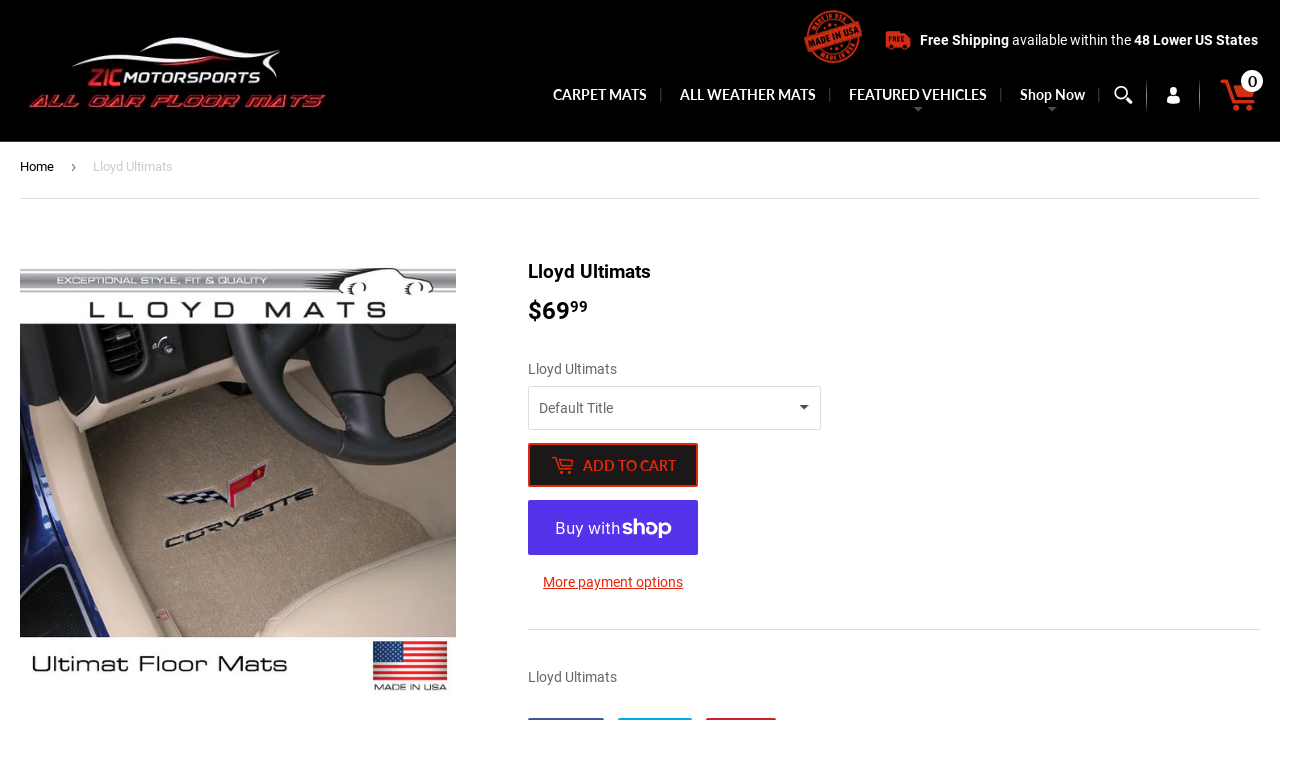

--- FILE ---
content_type: text/html; charset=utf-8
request_url: https://allcarfloormats.com/products/lloydmats-um001
body_size: 16239
content:
<!doctype html>
<html class="no-touch no-js">
<head>
  <script>(function(H){H.className=H.className.replace(/\bno-js\b/,'js')})(document.documentElement)</script>
  <!-- Basic page needs ================================================== -->
  <meta charset="utf-8">
  <meta http-equiv="X-UA-Compatible" content="IE=edge,chrome=1">

  
  <link rel="shortcut icon" href="//allcarfloormats.com/cdn/shop/files/favicon_32x32.png?v=1613693645" type="image/png" />
  

  <!-- Title and description ================================================== -->
  <title>
  Lloyd Ultimats &ndash; All Car Floor Mats
  </title>

  
    <meta name="description" content="Lloyd Ultimats">
  

  <!-- Product meta ================================================== -->
  <!-- /snippets/social-meta-tags.liquid -->




<meta property="og:site_name" content="All Car Floor Mats">
<meta property="og:url" content="https://allcarfloormats.com/products/lloydmats-um001">
<meta property="og:title" content="Lloyd Ultimats">
<meta property="og:type" content="product">
<meta property="og:description" content="Lloyd Ultimats">

  <meta property="og:price:amount" content="69.99">
  <meta property="og:price:currency" content="USD">

<meta property="og:image" content="http://allcarfloormats.com/cdn/shop/products/CLRBUM-1_1200x1200.jpg?v=1701882305">
<meta property="og:image:secure_url" content="https://allcarfloormats.com/cdn/shop/products/CLRBUM-1_1200x1200.jpg?v=1701882305">


<meta name="twitter:card" content="summary_large_image">
<meta name="twitter:title" content="Lloyd Ultimats">
<meta name="twitter:description" content="Lloyd Ultimats">


  <!-- Helpers ================================================== -->
  <link rel="canonical" href="https://allcarfloormats.com/products/lloydmats-um001">
  <meta name="viewport" content="width=device-width,initial-scale=1">

  <!-- CSS ================================================== -->
  <link href="//allcarfloormats.com/cdn/shop/t/4/assets/theme.scss.css?v=49511851417394988811571303446" rel="stylesheet" type="text/css" media="all" />
  <link href="//allcarfloormats.com/cdn/shop/t/4/assets/owl.carousel.css?v=116241387865426802011568204996" rel="stylesheet" type="text/css" media="all" />

  <!-- Header hook for plugins ================================================== -->
  <script>window.performance && window.performance.mark && window.performance.mark('shopify.content_for_header.start');</script><meta id="shopify-digital-wallet" name="shopify-digital-wallet" content="/18584993856/digital_wallets/dialog">
<meta name="shopify-checkout-api-token" content="86610af20080dd4cfe9d4c72c1323c02">
<meta id="in-context-paypal-metadata" data-shop-id="18584993856" data-venmo-supported="false" data-environment="production" data-locale="en_US" data-paypal-v4="true" data-currency="USD">
<link rel="alternate" type="application/json+oembed" href="https://allcarfloormats.com/products/lloydmats-um001.oembed">
<script async="async" src="/checkouts/internal/preloads.js?locale=en-US"></script>
<link rel="preconnect" href="https://shop.app" crossorigin="anonymous">
<script async="async" src="https://shop.app/checkouts/internal/preloads.js?locale=en-US&shop_id=18584993856" crossorigin="anonymous"></script>
<script id="apple-pay-shop-capabilities" type="application/json">{"shopId":18584993856,"countryCode":"US","currencyCode":"USD","merchantCapabilities":["supports3DS"],"merchantId":"gid:\/\/shopify\/Shop\/18584993856","merchantName":"All Car Floor Mats","requiredBillingContactFields":["postalAddress","email"],"requiredShippingContactFields":["postalAddress","email"],"shippingType":"shipping","supportedNetworks":["visa","masterCard","amex","discover","elo","jcb"],"total":{"type":"pending","label":"All Car Floor Mats","amount":"1.00"},"shopifyPaymentsEnabled":true,"supportsSubscriptions":true}</script>
<script id="shopify-features" type="application/json">{"accessToken":"86610af20080dd4cfe9d4c72c1323c02","betas":["rich-media-storefront-analytics"],"domain":"allcarfloormats.com","predictiveSearch":true,"shopId":18584993856,"locale":"en"}</script>
<script>var Shopify = Shopify || {};
Shopify.shop = "all-car-floor-mats.myshopify.com";
Shopify.locale = "en";
Shopify.currency = {"active":"USD","rate":"1.0"};
Shopify.country = "US";
Shopify.theme = {"name":"Qeretail","id":73684451392,"schema_name":"Supply","schema_version":"8.0.2","theme_store_id":null,"role":"main"};
Shopify.theme.handle = "null";
Shopify.theme.style = {"id":null,"handle":null};
Shopify.cdnHost = "allcarfloormats.com/cdn";
Shopify.routes = Shopify.routes || {};
Shopify.routes.root = "/";</script>
<script type="module">!function(o){(o.Shopify=o.Shopify||{}).modules=!0}(window);</script>
<script>!function(o){function n(){var o=[];function n(){o.push(Array.prototype.slice.apply(arguments))}return n.q=o,n}var t=o.Shopify=o.Shopify||{};t.loadFeatures=n(),t.autoloadFeatures=n()}(window);</script>
<script>
  window.ShopifyPay = window.ShopifyPay || {};
  window.ShopifyPay.apiHost = "shop.app\/pay";
  window.ShopifyPay.redirectState = null;
</script>
<script id="shop-js-analytics" type="application/json">{"pageType":"product"}</script>
<script defer="defer" async type="module" src="//allcarfloormats.com/cdn/shopifycloud/shop-js/modules/v2/client.init-shop-cart-sync_BT-GjEfc.en.esm.js"></script>
<script defer="defer" async type="module" src="//allcarfloormats.com/cdn/shopifycloud/shop-js/modules/v2/chunk.common_D58fp_Oc.esm.js"></script>
<script defer="defer" async type="module" src="//allcarfloormats.com/cdn/shopifycloud/shop-js/modules/v2/chunk.modal_xMitdFEc.esm.js"></script>
<script type="module">
  await import("//allcarfloormats.com/cdn/shopifycloud/shop-js/modules/v2/client.init-shop-cart-sync_BT-GjEfc.en.esm.js");
await import("//allcarfloormats.com/cdn/shopifycloud/shop-js/modules/v2/chunk.common_D58fp_Oc.esm.js");
await import("//allcarfloormats.com/cdn/shopifycloud/shop-js/modules/v2/chunk.modal_xMitdFEc.esm.js");

  window.Shopify.SignInWithShop?.initShopCartSync?.({"fedCMEnabled":true,"windoidEnabled":true});

</script>
<script>
  window.Shopify = window.Shopify || {};
  if (!window.Shopify.featureAssets) window.Shopify.featureAssets = {};
  window.Shopify.featureAssets['shop-js'] = {"shop-cart-sync":["modules/v2/client.shop-cart-sync_DZOKe7Ll.en.esm.js","modules/v2/chunk.common_D58fp_Oc.esm.js","modules/v2/chunk.modal_xMitdFEc.esm.js"],"init-fed-cm":["modules/v2/client.init-fed-cm_B6oLuCjv.en.esm.js","modules/v2/chunk.common_D58fp_Oc.esm.js","modules/v2/chunk.modal_xMitdFEc.esm.js"],"shop-cash-offers":["modules/v2/client.shop-cash-offers_D2sdYoxE.en.esm.js","modules/v2/chunk.common_D58fp_Oc.esm.js","modules/v2/chunk.modal_xMitdFEc.esm.js"],"shop-login-button":["modules/v2/client.shop-login-button_QeVjl5Y3.en.esm.js","modules/v2/chunk.common_D58fp_Oc.esm.js","modules/v2/chunk.modal_xMitdFEc.esm.js"],"pay-button":["modules/v2/client.pay-button_DXTOsIq6.en.esm.js","modules/v2/chunk.common_D58fp_Oc.esm.js","modules/v2/chunk.modal_xMitdFEc.esm.js"],"shop-button":["modules/v2/client.shop-button_DQZHx9pm.en.esm.js","modules/v2/chunk.common_D58fp_Oc.esm.js","modules/v2/chunk.modal_xMitdFEc.esm.js"],"avatar":["modules/v2/client.avatar_BTnouDA3.en.esm.js"],"init-windoid":["modules/v2/client.init-windoid_CR1B-cfM.en.esm.js","modules/v2/chunk.common_D58fp_Oc.esm.js","modules/v2/chunk.modal_xMitdFEc.esm.js"],"init-shop-for-new-customer-accounts":["modules/v2/client.init-shop-for-new-customer-accounts_C_vY_xzh.en.esm.js","modules/v2/client.shop-login-button_QeVjl5Y3.en.esm.js","modules/v2/chunk.common_D58fp_Oc.esm.js","modules/v2/chunk.modal_xMitdFEc.esm.js"],"init-shop-email-lookup-coordinator":["modules/v2/client.init-shop-email-lookup-coordinator_BI7n9ZSv.en.esm.js","modules/v2/chunk.common_D58fp_Oc.esm.js","modules/v2/chunk.modal_xMitdFEc.esm.js"],"init-shop-cart-sync":["modules/v2/client.init-shop-cart-sync_BT-GjEfc.en.esm.js","modules/v2/chunk.common_D58fp_Oc.esm.js","modules/v2/chunk.modal_xMitdFEc.esm.js"],"shop-toast-manager":["modules/v2/client.shop-toast-manager_DiYdP3xc.en.esm.js","modules/v2/chunk.common_D58fp_Oc.esm.js","modules/v2/chunk.modal_xMitdFEc.esm.js"],"init-customer-accounts":["modules/v2/client.init-customer-accounts_D9ZNqS-Q.en.esm.js","modules/v2/client.shop-login-button_QeVjl5Y3.en.esm.js","modules/v2/chunk.common_D58fp_Oc.esm.js","modules/v2/chunk.modal_xMitdFEc.esm.js"],"init-customer-accounts-sign-up":["modules/v2/client.init-customer-accounts-sign-up_iGw4briv.en.esm.js","modules/v2/client.shop-login-button_QeVjl5Y3.en.esm.js","modules/v2/chunk.common_D58fp_Oc.esm.js","modules/v2/chunk.modal_xMitdFEc.esm.js"],"shop-follow-button":["modules/v2/client.shop-follow-button_CqMgW2wH.en.esm.js","modules/v2/chunk.common_D58fp_Oc.esm.js","modules/v2/chunk.modal_xMitdFEc.esm.js"],"checkout-modal":["modules/v2/client.checkout-modal_xHeaAweL.en.esm.js","modules/v2/chunk.common_D58fp_Oc.esm.js","modules/v2/chunk.modal_xMitdFEc.esm.js"],"shop-login":["modules/v2/client.shop-login_D91U-Q7h.en.esm.js","modules/v2/chunk.common_D58fp_Oc.esm.js","modules/v2/chunk.modal_xMitdFEc.esm.js"],"lead-capture":["modules/v2/client.lead-capture_BJmE1dJe.en.esm.js","modules/v2/chunk.common_D58fp_Oc.esm.js","modules/v2/chunk.modal_xMitdFEc.esm.js"],"payment-terms":["modules/v2/client.payment-terms_Ci9AEqFq.en.esm.js","modules/v2/chunk.common_D58fp_Oc.esm.js","modules/v2/chunk.modal_xMitdFEc.esm.js"]};
</script>
<script id="__st">var __st={"a":18584993856,"offset":-21600,"reqid":"08be1e4a-c92f-40c7-9072-02bb284785d3-1769056110","pageurl":"allcarfloormats.com\/products\/lloydmats-um001","u":"8bd44af25e34","p":"product","rtyp":"product","rid":7341527695460};</script>
<script>window.ShopifyPaypalV4VisibilityTracking = true;</script>
<script id="captcha-bootstrap">!function(){'use strict';const t='contact',e='account',n='new_comment',o=[[t,t],['blogs',n],['comments',n],[t,'customer']],c=[[e,'customer_login'],[e,'guest_login'],[e,'recover_customer_password'],[e,'create_customer']],r=t=>t.map((([t,e])=>`form[action*='/${t}']:not([data-nocaptcha='true']) input[name='form_type'][value='${e}']`)).join(','),a=t=>()=>t?[...document.querySelectorAll(t)].map((t=>t.form)):[];function s(){const t=[...o],e=r(t);return a(e)}const i='password',u='form_key',d=['recaptcha-v3-token','g-recaptcha-response','h-captcha-response',i],f=()=>{try{return window.sessionStorage}catch{return}},m='__shopify_v',_=t=>t.elements[u];function p(t,e,n=!1){try{const o=window.sessionStorage,c=JSON.parse(o.getItem(e)),{data:r}=function(t){const{data:e,action:n}=t;return t[m]||n?{data:e,action:n}:{data:t,action:n}}(c);for(const[e,n]of Object.entries(r))t.elements[e]&&(t.elements[e].value=n);n&&o.removeItem(e)}catch(o){console.error('form repopulation failed',{error:o})}}const l='form_type',E='cptcha';function T(t){t.dataset[E]=!0}const w=window,h=w.document,L='Shopify',v='ce_forms',y='captcha';let A=!1;((t,e)=>{const n=(g='f06e6c50-85a8-45c8-87d0-21a2b65856fe',I='https://cdn.shopify.com/shopifycloud/storefront-forms-hcaptcha/ce_storefront_forms_captcha_hcaptcha.v1.5.2.iife.js',D={infoText:'Protected by hCaptcha',privacyText:'Privacy',termsText:'Terms'},(t,e,n)=>{const o=w[L][v],c=o.bindForm;if(c)return c(t,g,e,D).then(n);var r;o.q.push([[t,g,e,D],n]),r=I,A||(h.body.append(Object.assign(h.createElement('script'),{id:'captcha-provider',async:!0,src:r})),A=!0)});var g,I,D;w[L]=w[L]||{},w[L][v]=w[L][v]||{},w[L][v].q=[],w[L][y]=w[L][y]||{},w[L][y].protect=function(t,e){n(t,void 0,e),T(t)},Object.freeze(w[L][y]),function(t,e,n,w,h,L){const[v,y,A,g]=function(t,e,n){const i=e?o:[],u=t?c:[],d=[...i,...u],f=r(d),m=r(i),_=r(d.filter((([t,e])=>n.includes(e))));return[a(f),a(m),a(_),s()]}(w,h,L),I=t=>{const e=t.target;return e instanceof HTMLFormElement?e:e&&e.form},D=t=>v().includes(t);t.addEventListener('submit',(t=>{const e=I(t);if(!e)return;const n=D(e)&&!e.dataset.hcaptchaBound&&!e.dataset.recaptchaBound,o=_(e),c=g().includes(e)&&(!o||!o.value);(n||c)&&t.preventDefault(),c&&!n&&(function(t){try{if(!f())return;!function(t){const e=f();if(!e)return;const n=_(t);if(!n)return;const o=n.value;o&&e.removeItem(o)}(t);const e=Array.from(Array(32),(()=>Math.random().toString(36)[2])).join('');!function(t,e){_(t)||t.append(Object.assign(document.createElement('input'),{type:'hidden',name:u})),t.elements[u].value=e}(t,e),function(t,e){const n=f();if(!n)return;const o=[...t.querySelectorAll(`input[type='${i}']`)].map((({name:t})=>t)),c=[...d,...o],r={};for(const[a,s]of new FormData(t).entries())c.includes(a)||(r[a]=s);n.setItem(e,JSON.stringify({[m]:1,action:t.action,data:r}))}(t,e)}catch(e){console.error('failed to persist form',e)}}(e),e.submit())}));const S=(t,e)=>{t&&!t.dataset[E]&&(n(t,e.some((e=>e===t))),T(t))};for(const o of['focusin','change'])t.addEventListener(o,(t=>{const e=I(t);D(e)&&S(e,y())}));const B=e.get('form_key'),M=e.get(l),P=B&&M;t.addEventListener('DOMContentLoaded',(()=>{const t=y();if(P)for(const e of t)e.elements[l].value===M&&p(e,B);[...new Set([...A(),...v().filter((t=>'true'===t.dataset.shopifyCaptcha))])].forEach((e=>S(e,t)))}))}(h,new URLSearchParams(w.location.search),n,t,e,['guest_login'])})(!0,!0)}();</script>
<script integrity="sha256-4kQ18oKyAcykRKYeNunJcIwy7WH5gtpwJnB7kiuLZ1E=" data-source-attribution="shopify.loadfeatures" defer="defer" src="//allcarfloormats.com/cdn/shopifycloud/storefront/assets/storefront/load_feature-a0a9edcb.js" crossorigin="anonymous"></script>
<script crossorigin="anonymous" defer="defer" src="//allcarfloormats.com/cdn/shopifycloud/storefront/assets/shopify_pay/storefront-65b4c6d7.js?v=20250812"></script>
<script data-source-attribution="shopify.dynamic_checkout.dynamic.init">var Shopify=Shopify||{};Shopify.PaymentButton=Shopify.PaymentButton||{isStorefrontPortableWallets:!0,init:function(){window.Shopify.PaymentButton.init=function(){};var t=document.createElement("script");t.src="https://allcarfloormats.com/cdn/shopifycloud/portable-wallets/latest/portable-wallets.en.js",t.type="module",document.head.appendChild(t)}};
</script>
<script data-source-attribution="shopify.dynamic_checkout.buyer_consent">
  function portableWalletsHideBuyerConsent(e){var t=document.getElementById("shopify-buyer-consent"),n=document.getElementById("shopify-subscription-policy-button");t&&n&&(t.classList.add("hidden"),t.setAttribute("aria-hidden","true"),n.removeEventListener("click",e))}function portableWalletsShowBuyerConsent(e){var t=document.getElementById("shopify-buyer-consent"),n=document.getElementById("shopify-subscription-policy-button");t&&n&&(t.classList.remove("hidden"),t.removeAttribute("aria-hidden"),n.addEventListener("click",e))}window.Shopify?.PaymentButton&&(window.Shopify.PaymentButton.hideBuyerConsent=portableWalletsHideBuyerConsent,window.Shopify.PaymentButton.showBuyerConsent=portableWalletsShowBuyerConsent);
</script>
<script>
  function portableWalletsCleanup(e){e&&e.src&&console.error("Failed to load portable wallets script "+e.src);var t=document.querySelectorAll("shopify-accelerated-checkout .shopify-payment-button__skeleton, shopify-accelerated-checkout-cart .wallet-cart-button__skeleton"),e=document.getElementById("shopify-buyer-consent");for(let e=0;e<t.length;e++)t[e].remove();e&&e.remove()}function portableWalletsNotLoadedAsModule(e){e instanceof ErrorEvent&&"string"==typeof e.message&&e.message.includes("import.meta")&&"string"==typeof e.filename&&e.filename.includes("portable-wallets")&&(window.removeEventListener("error",portableWalletsNotLoadedAsModule),window.Shopify.PaymentButton.failedToLoad=e,"loading"===document.readyState?document.addEventListener("DOMContentLoaded",window.Shopify.PaymentButton.init):window.Shopify.PaymentButton.init())}window.addEventListener("error",portableWalletsNotLoadedAsModule);
</script>

<script type="module" src="https://allcarfloormats.com/cdn/shopifycloud/portable-wallets/latest/portable-wallets.en.js" onError="portableWalletsCleanup(this)" crossorigin="anonymous"></script>
<script nomodule>
  document.addEventListener("DOMContentLoaded", portableWalletsCleanup);
</script>

<link id="shopify-accelerated-checkout-styles" rel="stylesheet" media="screen" href="https://allcarfloormats.com/cdn/shopifycloud/portable-wallets/latest/accelerated-checkout-backwards-compat.css" crossorigin="anonymous">
<style id="shopify-accelerated-checkout-cart">
        #shopify-buyer-consent {
  margin-top: 1em;
  display: inline-block;
  width: 100%;
}

#shopify-buyer-consent.hidden {
  display: none;
}

#shopify-subscription-policy-button {
  background: none;
  border: none;
  padding: 0;
  text-decoration: underline;
  font-size: inherit;
  cursor: pointer;
}

#shopify-subscription-policy-button::before {
  box-shadow: none;
}

      </style>

<script>window.performance && window.performance.mark && window.performance.mark('shopify.content_for_header.end');</script>

  
  

  <script src="//allcarfloormats.com/cdn/shop/t/4/assets/jquery-2.2.3.min.js?v=58211863146907186831568204993" type="text/javascript"></script>

  <script src="//allcarfloormats.com/cdn/shop/t/4/assets/lazysizes.min.js?v=8147953233334221341568204994" async="async"></script>
  <script src="//allcarfloormats.com/cdn/shop/t/4/assets/vendor.js?v=177308994109470316241568204998" defer="defer"></script>
  <script src="//allcarfloormats.com/cdn/shop/t/4/assets/theme.js?v=108775954361266077741571296419" defer="defer"></script>


<link href="https://monorail-edge.shopifysvc.com" rel="dns-prefetch">
<script>(function(){if ("sendBeacon" in navigator && "performance" in window) {try {var session_token_from_headers = performance.getEntriesByType('navigation')[0].serverTiming.find(x => x.name == '_s').description;} catch {var session_token_from_headers = undefined;}var session_cookie_matches = document.cookie.match(/_shopify_s=([^;]*)/);var session_token_from_cookie = session_cookie_matches && session_cookie_matches.length === 2 ? session_cookie_matches[1] : "";var session_token = session_token_from_headers || session_token_from_cookie || "";function handle_abandonment_event(e) {var entries = performance.getEntries().filter(function(entry) {return /monorail-edge.shopifysvc.com/.test(entry.name);});if (!window.abandonment_tracked && entries.length === 0) {window.abandonment_tracked = true;var currentMs = Date.now();var navigation_start = performance.timing.navigationStart;var payload = {shop_id: 18584993856,url: window.location.href,navigation_start,duration: currentMs - navigation_start,session_token,page_type: "product"};window.navigator.sendBeacon("https://monorail-edge.shopifysvc.com/v1/produce", JSON.stringify({schema_id: "online_store_buyer_site_abandonment/1.1",payload: payload,metadata: {event_created_at_ms: currentMs,event_sent_at_ms: currentMs}}));}}window.addEventListener('pagehide', handle_abandonment_event);}}());</script>
<script id="web-pixels-manager-setup">(function e(e,d,r,n,o){if(void 0===o&&(o={}),!Boolean(null===(a=null===(i=window.Shopify)||void 0===i?void 0:i.analytics)||void 0===a?void 0:a.replayQueue)){var i,a;window.Shopify=window.Shopify||{};var t=window.Shopify;t.analytics=t.analytics||{};var s=t.analytics;s.replayQueue=[],s.publish=function(e,d,r){return s.replayQueue.push([e,d,r]),!0};try{self.performance.mark("wpm:start")}catch(e){}var l=function(){var e={modern:/Edge?\/(1{2}[4-9]|1[2-9]\d|[2-9]\d{2}|\d{4,})\.\d+(\.\d+|)|Firefox\/(1{2}[4-9]|1[2-9]\d|[2-9]\d{2}|\d{4,})\.\d+(\.\d+|)|Chrom(ium|e)\/(9{2}|\d{3,})\.\d+(\.\d+|)|(Maci|X1{2}).+ Version\/(15\.\d+|(1[6-9]|[2-9]\d|\d{3,})\.\d+)([,.]\d+|)( \(\w+\)|)( Mobile\/\w+|) Safari\/|Chrome.+OPR\/(9{2}|\d{3,})\.\d+\.\d+|(CPU[ +]OS|iPhone[ +]OS|CPU[ +]iPhone|CPU IPhone OS|CPU iPad OS)[ +]+(15[._]\d+|(1[6-9]|[2-9]\d|\d{3,})[._]\d+)([._]\d+|)|Android:?[ /-](13[3-9]|1[4-9]\d|[2-9]\d{2}|\d{4,})(\.\d+|)(\.\d+|)|Android.+Firefox\/(13[5-9]|1[4-9]\d|[2-9]\d{2}|\d{4,})\.\d+(\.\d+|)|Android.+Chrom(ium|e)\/(13[3-9]|1[4-9]\d|[2-9]\d{2}|\d{4,})\.\d+(\.\d+|)|SamsungBrowser\/([2-9]\d|\d{3,})\.\d+/,legacy:/Edge?\/(1[6-9]|[2-9]\d|\d{3,})\.\d+(\.\d+|)|Firefox\/(5[4-9]|[6-9]\d|\d{3,})\.\d+(\.\d+|)|Chrom(ium|e)\/(5[1-9]|[6-9]\d|\d{3,})\.\d+(\.\d+|)([\d.]+$|.*Safari\/(?![\d.]+ Edge\/[\d.]+$))|(Maci|X1{2}).+ Version\/(10\.\d+|(1[1-9]|[2-9]\d|\d{3,})\.\d+)([,.]\d+|)( \(\w+\)|)( Mobile\/\w+|) Safari\/|Chrome.+OPR\/(3[89]|[4-9]\d|\d{3,})\.\d+\.\d+|(CPU[ +]OS|iPhone[ +]OS|CPU[ +]iPhone|CPU IPhone OS|CPU iPad OS)[ +]+(10[._]\d+|(1[1-9]|[2-9]\d|\d{3,})[._]\d+)([._]\d+|)|Android:?[ /-](13[3-9]|1[4-9]\d|[2-9]\d{2}|\d{4,})(\.\d+|)(\.\d+|)|Mobile Safari.+OPR\/([89]\d|\d{3,})\.\d+\.\d+|Android.+Firefox\/(13[5-9]|1[4-9]\d|[2-9]\d{2}|\d{4,})\.\d+(\.\d+|)|Android.+Chrom(ium|e)\/(13[3-9]|1[4-9]\d|[2-9]\d{2}|\d{4,})\.\d+(\.\d+|)|Android.+(UC? ?Browser|UCWEB|U3)[ /]?(15\.([5-9]|\d{2,})|(1[6-9]|[2-9]\d|\d{3,})\.\d+)\.\d+|SamsungBrowser\/(5\.\d+|([6-9]|\d{2,})\.\d+)|Android.+MQ{2}Browser\/(14(\.(9|\d{2,})|)|(1[5-9]|[2-9]\d|\d{3,})(\.\d+|))(\.\d+|)|K[Aa][Ii]OS\/(3\.\d+|([4-9]|\d{2,})\.\d+)(\.\d+|)/},d=e.modern,r=e.legacy,n=navigator.userAgent;return n.match(d)?"modern":n.match(r)?"legacy":"unknown"}(),u="modern"===l?"modern":"legacy",c=(null!=n?n:{modern:"",legacy:""})[u],f=function(e){return[e.baseUrl,"/wpm","/b",e.hashVersion,"modern"===e.buildTarget?"m":"l",".js"].join("")}({baseUrl:d,hashVersion:r,buildTarget:u}),m=function(e){var d=e.version,r=e.bundleTarget,n=e.surface,o=e.pageUrl,i=e.monorailEndpoint;return{emit:function(e){var a=e.status,t=e.errorMsg,s=(new Date).getTime(),l=JSON.stringify({metadata:{event_sent_at_ms:s},events:[{schema_id:"web_pixels_manager_load/3.1",payload:{version:d,bundle_target:r,page_url:o,status:a,surface:n,error_msg:t},metadata:{event_created_at_ms:s}}]});if(!i)return console&&console.warn&&console.warn("[Web Pixels Manager] No Monorail endpoint provided, skipping logging."),!1;try{return self.navigator.sendBeacon.bind(self.navigator)(i,l)}catch(e){}var u=new XMLHttpRequest;try{return u.open("POST",i,!0),u.setRequestHeader("Content-Type","text/plain"),u.send(l),!0}catch(e){return console&&console.warn&&console.warn("[Web Pixels Manager] Got an unhandled error while logging to Monorail."),!1}}}}({version:r,bundleTarget:l,surface:e.surface,pageUrl:self.location.href,monorailEndpoint:e.monorailEndpoint});try{o.browserTarget=l,function(e){var d=e.src,r=e.async,n=void 0===r||r,o=e.onload,i=e.onerror,a=e.sri,t=e.scriptDataAttributes,s=void 0===t?{}:t,l=document.createElement("script"),u=document.querySelector("head"),c=document.querySelector("body");if(l.async=n,l.src=d,a&&(l.integrity=a,l.crossOrigin="anonymous"),s)for(var f in s)if(Object.prototype.hasOwnProperty.call(s,f))try{l.dataset[f]=s[f]}catch(e){}if(o&&l.addEventListener("load",o),i&&l.addEventListener("error",i),u)u.appendChild(l);else{if(!c)throw new Error("Did not find a head or body element to append the script");c.appendChild(l)}}({src:f,async:!0,onload:function(){if(!function(){var e,d;return Boolean(null===(d=null===(e=window.Shopify)||void 0===e?void 0:e.analytics)||void 0===d?void 0:d.initialized)}()){var d=window.webPixelsManager.init(e)||void 0;if(d){var r=window.Shopify.analytics;r.replayQueue.forEach((function(e){var r=e[0],n=e[1],o=e[2];d.publishCustomEvent(r,n,o)})),r.replayQueue=[],r.publish=d.publishCustomEvent,r.visitor=d.visitor,r.initialized=!0}}},onerror:function(){return m.emit({status:"failed",errorMsg:"".concat(f," has failed to load")})},sri:function(e){var d=/^sha384-[A-Za-z0-9+/=]+$/;return"string"==typeof e&&d.test(e)}(c)?c:"",scriptDataAttributes:o}),m.emit({status:"loading"})}catch(e){m.emit({status:"failed",errorMsg:(null==e?void 0:e.message)||"Unknown error"})}}})({shopId: 18584993856,storefrontBaseUrl: "https://allcarfloormats.com",extensionsBaseUrl: "https://extensions.shopifycdn.com/cdn/shopifycloud/web-pixels-manager",monorailEndpoint: "https://monorail-edge.shopifysvc.com/unstable/produce_batch",surface: "storefront-renderer",enabledBetaFlags: ["2dca8a86"],webPixelsConfigList: [{"id":"70156388","eventPayloadVersion":"v1","runtimeContext":"LAX","scriptVersion":"1","type":"CUSTOM","privacyPurposes":["ANALYTICS"],"name":"Google Analytics tag (migrated)"},{"id":"shopify-app-pixel","configuration":"{}","eventPayloadVersion":"v1","runtimeContext":"STRICT","scriptVersion":"0450","apiClientId":"shopify-pixel","type":"APP","privacyPurposes":["ANALYTICS","MARKETING"]},{"id":"shopify-custom-pixel","eventPayloadVersion":"v1","runtimeContext":"LAX","scriptVersion":"0450","apiClientId":"shopify-pixel","type":"CUSTOM","privacyPurposes":["ANALYTICS","MARKETING"]}],isMerchantRequest: false,initData: {"shop":{"name":"All Car Floor Mats","paymentSettings":{"currencyCode":"USD"},"myshopifyDomain":"all-car-floor-mats.myshopify.com","countryCode":"US","storefrontUrl":"https:\/\/allcarfloormats.com"},"customer":null,"cart":null,"checkout":null,"productVariants":[{"price":{"amount":69.99,"currencyCode":"USD"},"product":{"title":"Lloyd Ultimats","vendor":"all-car-floor-mats","id":"7341527695460","untranslatedTitle":"Lloyd Ultimats","url":"\/products\/lloydmats-um001","type":"Floor Mats And Liners"},"id":"42539094048868","image":{"src":"\/\/allcarfloormats.com\/cdn\/shop\/products\/CLRBUM-1.jpg?v=1701882305"},"sku":"UM001","title":"Default Title","untranslatedTitle":"Default Title"}],"purchasingCompany":null},},"https://allcarfloormats.com/cdn","fcfee988w5aeb613cpc8e4bc33m6693e112",{"modern":"","legacy":""},{"shopId":"18584993856","storefrontBaseUrl":"https:\/\/allcarfloormats.com","extensionBaseUrl":"https:\/\/extensions.shopifycdn.com\/cdn\/shopifycloud\/web-pixels-manager","surface":"storefront-renderer","enabledBetaFlags":"[\"2dca8a86\"]","isMerchantRequest":"false","hashVersion":"fcfee988w5aeb613cpc8e4bc33m6693e112","publish":"custom","events":"[[\"page_viewed\",{}],[\"product_viewed\",{\"productVariant\":{\"price\":{\"amount\":69.99,\"currencyCode\":\"USD\"},\"product\":{\"title\":\"Lloyd Ultimats\",\"vendor\":\"all-car-floor-mats\",\"id\":\"7341527695460\",\"untranslatedTitle\":\"Lloyd Ultimats\",\"url\":\"\/products\/lloydmats-um001\",\"type\":\"Floor Mats And Liners\"},\"id\":\"42539094048868\",\"image\":{\"src\":\"\/\/allcarfloormats.com\/cdn\/shop\/products\/CLRBUM-1.jpg?v=1701882305\"},\"sku\":\"UM001\",\"title\":\"Default Title\",\"untranslatedTitle\":\"Default Title\"}}]]"});</script><script>
  window.ShopifyAnalytics = window.ShopifyAnalytics || {};
  window.ShopifyAnalytics.meta = window.ShopifyAnalytics.meta || {};
  window.ShopifyAnalytics.meta.currency = 'USD';
  var meta = {"product":{"id":7341527695460,"gid":"gid:\/\/shopify\/Product\/7341527695460","vendor":"all-car-floor-mats","type":"Floor Mats And Liners","handle":"lloydmats-um001","variants":[{"id":42539094048868,"price":6999,"name":"Lloyd Ultimats","public_title":null,"sku":"UM001"}],"remote":false},"page":{"pageType":"product","resourceType":"product","resourceId":7341527695460,"requestId":"08be1e4a-c92f-40c7-9072-02bb284785d3-1769056110"}};
  for (var attr in meta) {
    window.ShopifyAnalytics.meta[attr] = meta[attr];
  }
</script>
<script class="analytics">
  (function () {
    var customDocumentWrite = function(content) {
      var jquery = null;

      if (window.jQuery) {
        jquery = window.jQuery;
      } else if (window.Checkout && window.Checkout.$) {
        jquery = window.Checkout.$;
      }

      if (jquery) {
        jquery('body').append(content);
      }
    };

    var hasLoggedConversion = function(token) {
      if (token) {
        return document.cookie.indexOf('loggedConversion=' + token) !== -1;
      }
      return false;
    }

    var setCookieIfConversion = function(token) {
      if (token) {
        var twoMonthsFromNow = new Date(Date.now());
        twoMonthsFromNow.setMonth(twoMonthsFromNow.getMonth() + 2);

        document.cookie = 'loggedConversion=' + token + '; expires=' + twoMonthsFromNow;
      }
    }

    var trekkie = window.ShopifyAnalytics.lib = window.trekkie = window.trekkie || [];
    if (trekkie.integrations) {
      return;
    }
    trekkie.methods = [
      'identify',
      'page',
      'ready',
      'track',
      'trackForm',
      'trackLink'
    ];
    trekkie.factory = function(method) {
      return function() {
        var args = Array.prototype.slice.call(arguments);
        args.unshift(method);
        trekkie.push(args);
        return trekkie;
      };
    };
    for (var i = 0; i < trekkie.methods.length; i++) {
      var key = trekkie.methods[i];
      trekkie[key] = trekkie.factory(key);
    }
    trekkie.load = function(config) {
      trekkie.config = config || {};
      trekkie.config.initialDocumentCookie = document.cookie;
      var first = document.getElementsByTagName('script')[0];
      var script = document.createElement('script');
      script.type = 'text/javascript';
      script.onerror = function(e) {
        var scriptFallback = document.createElement('script');
        scriptFallback.type = 'text/javascript';
        scriptFallback.onerror = function(error) {
                var Monorail = {
      produce: function produce(monorailDomain, schemaId, payload) {
        var currentMs = new Date().getTime();
        var event = {
          schema_id: schemaId,
          payload: payload,
          metadata: {
            event_created_at_ms: currentMs,
            event_sent_at_ms: currentMs
          }
        };
        return Monorail.sendRequest("https://" + monorailDomain + "/v1/produce", JSON.stringify(event));
      },
      sendRequest: function sendRequest(endpointUrl, payload) {
        // Try the sendBeacon API
        if (window && window.navigator && typeof window.navigator.sendBeacon === 'function' && typeof window.Blob === 'function' && !Monorail.isIos12()) {
          var blobData = new window.Blob([payload], {
            type: 'text/plain'
          });

          if (window.navigator.sendBeacon(endpointUrl, blobData)) {
            return true;
          } // sendBeacon was not successful

        } // XHR beacon

        var xhr = new XMLHttpRequest();

        try {
          xhr.open('POST', endpointUrl);
          xhr.setRequestHeader('Content-Type', 'text/plain');
          xhr.send(payload);
        } catch (e) {
          console.log(e);
        }

        return false;
      },
      isIos12: function isIos12() {
        return window.navigator.userAgent.lastIndexOf('iPhone; CPU iPhone OS 12_') !== -1 || window.navigator.userAgent.lastIndexOf('iPad; CPU OS 12_') !== -1;
      }
    };
    Monorail.produce('monorail-edge.shopifysvc.com',
      'trekkie_storefront_load_errors/1.1',
      {shop_id: 18584993856,
      theme_id: 73684451392,
      app_name: "storefront",
      context_url: window.location.href,
      source_url: "//allcarfloormats.com/cdn/s/trekkie.storefront.1bbfab421998800ff09850b62e84b8915387986d.min.js"});

        };
        scriptFallback.async = true;
        scriptFallback.src = '//allcarfloormats.com/cdn/s/trekkie.storefront.1bbfab421998800ff09850b62e84b8915387986d.min.js';
        first.parentNode.insertBefore(scriptFallback, first);
      };
      script.async = true;
      script.src = '//allcarfloormats.com/cdn/s/trekkie.storefront.1bbfab421998800ff09850b62e84b8915387986d.min.js';
      first.parentNode.insertBefore(script, first);
    };
    trekkie.load(
      {"Trekkie":{"appName":"storefront","development":false,"defaultAttributes":{"shopId":18584993856,"isMerchantRequest":null,"themeId":73684451392,"themeCityHash":"14201918830101350870","contentLanguage":"en","currency":"USD","eventMetadataId":"d8ed2a35-121c-4ccd-b34f-2ce0d87c7bca"},"isServerSideCookieWritingEnabled":true,"monorailRegion":"shop_domain","enabledBetaFlags":["65f19447"]},"Session Attribution":{},"S2S":{"facebookCapiEnabled":false,"source":"trekkie-storefront-renderer","apiClientId":580111}}
    );

    var loaded = false;
    trekkie.ready(function() {
      if (loaded) return;
      loaded = true;

      window.ShopifyAnalytics.lib = window.trekkie;

      var originalDocumentWrite = document.write;
      document.write = customDocumentWrite;
      try { window.ShopifyAnalytics.merchantGoogleAnalytics.call(this); } catch(error) {};
      document.write = originalDocumentWrite;

      window.ShopifyAnalytics.lib.page(null,{"pageType":"product","resourceType":"product","resourceId":7341527695460,"requestId":"08be1e4a-c92f-40c7-9072-02bb284785d3-1769056110","shopifyEmitted":true});

      var match = window.location.pathname.match(/checkouts\/(.+)\/(thank_you|post_purchase)/)
      var token = match? match[1]: undefined;
      if (!hasLoggedConversion(token)) {
        setCookieIfConversion(token);
        window.ShopifyAnalytics.lib.track("Viewed Product",{"currency":"USD","variantId":42539094048868,"productId":7341527695460,"productGid":"gid:\/\/shopify\/Product\/7341527695460","name":"Lloyd Ultimats","price":"69.99","sku":"UM001","brand":"all-car-floor-mats","variant":null,"category":"Floor Mats And Liners","nonInteraction":true,"remote":false},undefined,undefined,{"shopifyEmitted":true});
      window.ShopifyAnalytics.lib.track("monorail:\/\/trekkie_storefront_viewed_product\/1.1",{"currency":"USD","variantId":42539094048868,"productId":7341527695460,"productGid":"gid:\/\/shopify\/Product\/7341527695460","name":"Lloyd Ultimats","price":"69.99","sku":"UM001","brand":"all-car-floor-mats","variant":null,"category":"Floor Mats And Liners","nonInteraction":true,"remote":false,"referer":"https:\/\/allcarfloormats.com\/products\/lloydmats-um001"});
      }
    });


        var eventsListenerScript = document.createElement('script');
        eventsListenerScript.async = true;
        eventsListenerScript.src = "//allcarfloormats.com/cdn/shopifycloud/storefront/assets/shop_events_listener-3da45d37.js";
        document.getElementsByTagName('head')[0].appendChild(eventsListenerScript);

})();</script>
  <script>
  if (!window.ga || (window.ga && typeof window.ga !== 'function')) {
    window.ga = function ga() {
      (window.ga.q = window.ga.q || []).push(arguments);
      if (window.Shopify && window.Shopify.analytics && typeof window.Shopify.analytics.publish === 'function') {
        window.Shopify.analytics.publish("ga_stub_called", {}, {sendTo: "google_osp_migration"});
      }
      console.error("Shopify's Google Analytics stub called with:", Array.from(arguments), "\nSee https://help.shopify.com/manual/promoting-marketing/pixels/pixel-migration#google for more information.");
    };
    if (window.Shopify && window.Shopify.analytics && typeof window.Shopify.analytics.publish === 'function') {
      window.Shopify.analytics.publish("ga_stub_initialized", {}, {sendTo: "google_osp_migration"});
    }
  }
</script>
<script
  defer
  src="https://allcarfloormats.com/cdn/shopifycloud/perf-kit/shopify-perf-kit-3.0.4.min.js"
  data-application="storefront-renderer"
  data-shop-id="18584993856"
  data-render-region="gcp-us-central1"
  data-page-type="product"
  data-theme-instance-id="73684451392"
  data-theme-name="Supply"
  data-theme-version="8.0.2"
  data-monorail-region="shop_domain"
  data-resource-timing-sampling-rate="10"
  data-shs="true"
  data-shs-beacon="true"
  data-shs-export-with-fetch="true"
  data-shs-logs-sample-rate="1"
  data-shs-beacon-endpoint="https://allcarfloormats.com/api/collect"
></script>
</head>

<body id="lloyd-ultimats" class="template-product" >

  <div id="shopify-section-header" class="shopify-section header-section"><header class="site-header" role="banner" data-section-id="header" data-section-type="header-section">
  <div class="wrapper">
    <div class="headerLeft">
      
        <div class="h1 header-logo" itemscope itemtype="http://schema.org/Organization">
      
        
        

        <a href="/" itemprop="url">
          <div class="lazyload__image-wrapper no-js header-logo__image" style="max-width:344px;">
            <div style="padding-top:27.325581395348834%;">
              <img class="lazyload js"
                data-src="//allcarfloormats.com/cdn/shop/files/logo_{width}x.png?v=1613709427"
                data-widths="[180, 360, 540, 720, 900, 1080, 1296, 1512, 1728, 2048]"
                data-aspectratio="3.6595744680851063"
                data-sizes="auto"
                alt="All Car Floor Mats"
                style="width:344px;">
            </div>
          </div>
          <noscript>
            
            <img src="//allcarfloormats.com/cdn/shop/files/logo_344x.png?v=1613709427"
              srcset="//allcarfloormats.com/cdn/shop/files/logo_344x.png?v=1613709427 1x, //allcarfloormats.com/cdn/shop/files/logo_344x@2x.png?v=1613709427 2x"
              alt="All Car Floor Mats"
              itemprop="logo"
              style="max-width:344px;">
          </noscript>
        </a>
        
      
        </div>
      
    </div>
    <div class="headerRight">
      <div class="headerRightTop">
        <div class="madeBy">
          <img src="//allcarfloormats.com/cdn/shop/t/4/assets/made_by.png?v=46921538584471588791568204995" alt="">
        </div>
        <div class="freeShipping">
          <strong>Free Shipping</strong> available within the <strong>48 Lower US States </strong>
        </div>
      </div>
      <div class="headerRightBottom">
        <div class="mainnavigation">
          <ul class="site-nav" id="">
  
  <li class="large--hide">
    <a href="/">Home</a>
  </li>
  
  
    
      <li>
        <a
          href="/pages/carpet-mats"
          class="site-nav--link"
          data-meganav-type="child"
          >
            CARPET MATS
        </a>
      </li>
    
  
    
      <li>
        <a
          href="/pages/all-weather-mats"
          class="site-nav--link"
          data-meganav-type="child"
          >
            ALL WEATHER MATS
        </a>
      </li>
    
  
    
      
      <li 
        class="site-nav--has-dropdown "
        aria-haspopup="true">
        <a
          href="/"
          class="site-nav--link"
          data-meganav-type="parent"
          aria-controls="MenuParent-3"
          aria-expanded="false"
          >
            FEATURED VEHICLES
            <span class="icon icon-arrow-down" aria-hidden="true"></span>
        </a>
        <ul
          id="MenuParent-3"
          class="site-nav--dropdown "
          data-meganav-dropdown>
          
            
              <li>
                <a
                  href="/pages/cadillac"
                  class="site-nav--link"
                  data-meganav-type="child"
                  
                  tabindex="-1">
                    CADILLAC
                </a>
              </li>
            
          
            
              <li>
                <a
                  href="/pages/camaro"
                  class="site-nav--link"
                  data-meganav-type="child"
                  
                  tabindex="-1">
                    CHEVY CAMARO
                </a>
              </li>
            
          
            
              <li>
                <a
                  href="/pages/corvette"
                  class="site-nav--link"
                  data-meganav-type="child"
                  
                  tabindex="-1">
                    CORVETTE
                </a>
              </li>
            
          
            
              <li>
                <a
                  href="/pages/dodge-challenger"
                  class="site-nav--link"
                  data-meganav-type="child"
                  
                  tabindex="-1">
                    DODGE CHALLENGER
                </a>
              </li>
            
          
            
              <li>
                <a
                  href="/pages/jeep"
                  class="site-nav--link"
                  data-meganav-type="child"
                  
                  tabindex="-1">
                    JEEP
                </a>
              </li>
            
          
            
              <li>
                <a
                  href="/pages/shelby"
                  class="site-nav--link"
                  data-meganav-type="child"
                  
                  tabindex="-1">
                    SHELBY MUSTANG
                </a>
              </li>
            
          
        </ul>
      </li>
    
  
    
      
      <li 
        class="site-nav--has-dropdown "
        aria-haspopup="true">
        <a
          href="/pages/material-selection"
          class="site-nav--link"
          data-meganav-type="parent"
          aria-controls="MenuParent-4"
          aria-expanded="false"
          >
            Shop Now
            <span class="icon icon-arrow-down" aria-hidden="true"></span>
        </a>
        <ul
          id="MenuParent-4"
          class="site-nav--dropdown site-nav--has-grandchildren"
          data-meganav-dropdown>
          
            
            
              <li
                class="site-nav--has-dropdown site-nav--has-dropdown-grandchild "
                aria-haspopup="true">
                <a
                  href="/collections/best-sellers"
                  class="site-nav--link"
                  aria-controls="MenuChildren-4-1"
                  data-meganav-type="parent"
                  
                  tabindex="-1">
                    BEST SELLERS
                    <span class="icon icon-arrow-down" aria-hidden="true"></span>
                </a>
                <ul
                  id="MenuChildren-4-1"
                  class="site-nav--dropdown-grandchild"
                  data-meganav-dropdown>
                  
                    <li>
                      <a 
                        href="/collections/corvette"
                        class="site-nav--link"
                        data-meganav-type="child"
                        
                        tabindex="-1">
                          CORVETTE
                        </a>
                    </li>
                  
                    <li>
                      <a 
                        href="/collections/camaro"
                        class="site-nav--link"
                        data-meganav-type="child"
                        
                        tabindex="-1">
                          CAMARO
                        </a>
                    </li>
                  
                    <li>
                      <a 
                        href="/collections/mustang"
                        class="site-nav--link"
                        data-meganav-type="child"
                        
                        tabindex="-1">
                          MUSTANG
                        </a>
                    </li>
                  
                </ul>
              </li>
            
          
            
              <li>
                <a
                  href="/pages/luxe-carpet-luxury-floor-mats"
                  class="site-nav--link"
                  data-meganav-type="child"
                  
                  tabindex="-1">
                    LUXE
                </a>
              </li>
            
          
            
              <li>
                <a
                  href="/pages/ultimat-floor-mats"
                  class="site-nav--link"
                  data-meganav-type="child"
                  
                  tabindex="-1">
                    ULTIMAT
                </a>
              </li>
            
          
            
              <li>
                <a
                  href="/pages/custom-velourtex-carpet-floor-mats"
                  class="site-nav--link"
                  data-meganav-type="child"
                  
                  tabindex="-1">
                    VELOURTEX
                </a>
              </li>
            
          
            
              <li>
                <a
                  href="/pages/classic-loop-carpet-floor-mats"
                  class="site-nav--link"
                  data-meganav-type="child"
                  
                  tabindex="-1">
                    CLASSIC LOOP™
                </a>
              </li>
            
          
            
              <li>
                <a
                  href="/pages/berber-2-carpet-floor-mats"
                  class="site-nav--link"
                  data-meganav-type="child"
                  
                  tabindex="-1">
                    BERBER
                </a>
              </li>
            
          
            
              <li>
                <a
                  href="/pages/custom-camo-car-mats"
                  class="site-nav--link"
                  data-meganav-type="child"
                  
                  tabindex="-1">
                    CAMOMATS
                </a>
              </li>
            
          
            
              <li>
                <a
                  href="/pages/rubbertite-car-mats"
                  class="site-nav--link"
                  data-meganav-type="child"
                  
                  tabindex="-1">
                    RUBBERTITE
                </a>
              </li>
            
          
            
              <li>
                <a
                  href="/pages/northridge-all-weather-rubber-car-mats"
                  class="site-nav--link"
                  data-meganav-type="child"
                  
                  tabindex="-1">
                    NORTHRIDGE
                </a>
              </li>
            
          
            
              <li>
                <a
                  href="/pages/weathertech"
                  class="site-nav--link"
                  data-meganav-type="child"
                  
                  tabindex="-1">
                    WeatherTech® 
                </a>
              </li>
            
          
        </ul>
      </li>
    
  

  
    
      <li class="customer-navlink large--hide"><a href="/account/login" id="customer_login_link">Sign in</a></li>
      <li class="customer-navlink large--hide"><a href="/account/register" id="customer_register_link">Create an Account</a></li>
    
  
</ul>
        </div>
        <div class="searchMain">
          <div class="searchlink" id="searchlink">
            <div class="searchform">
              <form action="/search" method="get" class="search-bar" role="search">
  <input type="hidden" name="type" value="product">

  <input type="search" name="q" value="" placeholder="Search all products..." aria-label="Search all products...">
  <button type="submit" class="search-bar--submit icon-fallback-text">
    <span class="icon icon-search" aria-hidden="true"></span>
    <span class="fallback-text">Search</span>
  </button>
</form>

            </div>
          </div>

        </div>
        
          <div class="acc_info">
            

            
            
              <a href="/account/login" id="customer_login_link">Sign in</a>
            
            
          </div>
        
        <div class="cartMain">
          <a href="/cart" class="header-cart-btn cart-toggle">
          <span class="cart-count cart-badge--desktop ">0</span>
          </a>
        </div>
      </div>
    </div>

  </div>
</header>

<div id="mobileNavBar">
  <div class="display-table-cell">
    <button class="menu-toggle mobileNavBar-link" aria-controls="navBar" aria-expanded="false"><span class="icon icon-hamburger" aria-hidden="true"></span>Menu</button>
  </div>
  <div class="display-table-cell">
    <a href="/cart" class="cart-toggle mobileNavBar-link">
      <span class="icon icon-cart"></span>
      Cart <span class="cart-count ">0</span>
    </a>
  </div>
</div>

<nav class="nav-bar" id="navBar" role="navigation">
  <div class="wrapper">
    <form action="/search" method="get" class="search-bar" role="search">
  <input type="hidden" name="type" value="product">

  <input type="search" name="q" value="" placeholder="Search all products..." aria-label="Search all products...">
  <button type="submit" class="search-bar--submit icon-fallback-text">
    <span class="icon icon-search" aria-hidden="true"></span>
    <span class="fallback-text">Search</span>
  </button>
</form>

    <ul class="mobile-nav" id="MobileNav">
  
  <li class="large--hide">
    <a href="/">Home</a>
  </li>
  
  
    
      <li>
        <a
          href="/pages/carpet-mats"
          class="mobile-nav--link"
          data-meganav-type="child"
          >
            CARPET MATS
        </a>
      </li>
    
  
    
      <li>
        <a
          href="/pages/all-weather-mats"
          class="mobile-nav--link"
          data-meganav-type="child"
          >
            ALL WEATHER MATS
        </a>
      </li>
    
  
    
      
      <li
        class="mobile-nav--has-dropdown "
        aria-haspopup="true">
        <a
          href="/"
          class="mobile-nav--link"
          data-meganav-type="parent"
          >
            FEATURED VEHICLES
        </a>
        <button class="icon icon-arrow-down mobile-nav--button"
          aria-expanded="false"
          aria-label="FEATURED VEHICLES Menu">
        </button>
        <ul
          id="MenuParent-3"
          class="mobile-nav--dropdown "
          data-meganav-dropdown>
          
            
              <li>
                <a
                  href="/pages/cadillac"
                  class="mobile-nav--link"
                  data-meganav-type="child"
                  >
                    CADILLAC
                </a>
              </li>
            
          
            
              <li>
                <a
                  href="/pages/camaro"
                  class="mobile-nav--link"
                  data-meganav-type="child"
                  >
                    CHEVY CAMARO
                </a>
              </li>
            
          
            
              <li>
                <a
                  href="/pages/corvette"
                  class="mobile-nav--link"
                  data-meganav-type="child"
                  >
                    CORVETTE
                </a>
              </li>
            
          
            
              <li>
                <a
                  href="/pages/dodge-challenger"
                  class="mobile-nav--link"
                  data-meganav-type="child"
                  >
                    DODGE CHALLENGER
                </a>
              </li>
            
          
            
              <li>
                <a
                  href="/pages/jeep"
                  class="mobile-nav--link"
                  data-meganav-type="child"
                  >
                    JEEP
                </a>
              </li>
            
          
            
              <li>
                <a
                  href="/pages/shelby"
                  class="mobile-nav--link"
                  data-meganav-type="child"
                  >
                    SHELBY MUSTANG
                </a>
              </li>
            
          
        </ul>
      </li>
    
  
    
      
      <li
        class="mobile-nav--has-dropdown "
        aria-haspopup="true">
        <a
          href="/pages/material-selection"
          class="mobile-nav--link"
          data-meganav-type="parent"
          >
            Shop Now
        </a>
        <button class="icon icon-arrow-down mobile-nav--button"
          aria-expanded="false"
          aria-label="Shop Now Menu">
        </button>
        <ul
          id="MenuParent-4"
          class="mobile-nav--dropdown mobile-nav--has-grandchildren"
          data-meganav-dropdown>
          
            
            
              <li
                class="mobile-nav--has-dropdown mobile-nav--has-dropdown-grandchild "
                aria-haspopup="true">
                <a
                  href="/collections/best-sellers"
                  class="mobile-nav--link"
                  data-meganav-type="parent"
                  >
                    BEST SELLERS
                </a>
                <button class="icon icon-arrow-down mobile-nav--button"
                  aria-expanded="false"
                  aria-label="BEST SELLERS Menu">
                </button>
                <ul
                  id="MenuChildren-4-1"
                  class="mobile-nav--dropdown-grandchild"
                  data-meganav-dropdown>
                  
                    <li>
                      <a
                        href="/collections/corvette"
                        class="mobile-nav--link"
                        data-meganav-type="child"
                        >
                          CORVETTE
                        </a>
                    </li>
                  
                    <li>
                      <a
                        href="/collections/camaro"
                        class="mobile-nav--link"
                        data-meganav-type="child"
                        >
                          CAMARO
                        </a>
                    </li>
                  
                    <li>
                      <a
                        href="/collections/mustang"
                        class="mobile-nav--link"
                        data-meganav-type="child"
                        >
                          MUSTANG
                        </a>
                    </li>
                  
                </ul>
              </li>
            
          
            
              <li>
                <a
                  href="/pages/luxe-carpet-luxury-floor-mats"
                  class="mobile-nav--link"
                  data-meganav-type="child"
                  >
                    LUXE
                </a>
              </li>
            
          
            
              <li>
                <a
                  href="/pages/ultimat-floor-mats"
                  class="mobile-nav--link"
                  data-meganav-type="child"
                  >
                    ULTIMAT
                </a>
              </li>
            
          
            
              <li>
                <a
                  href="/pages/custom-velourtex-carpet-floor-mats"
                  class="mobile-nav--link"
                  data-meganav-type="child"
                  >
                    VELOURTEX
                </a>
              </li>
            
          
            
              <li>
                <a
                  href="/pages/classic-loop-carpet-floor-mats"
                  class="mobile-nav--link"
                  data-meganav-type="child"
                  >
                    CLASSIC LOOP™
                </a>
              </li>
            
          
            
              <li>
                <a
                  href="/pages/berber-2-carpet-floor-mats"
                  class="mobile-nav--link"
                  data-meganav-type="child"
                  >
                    BERBER
                </a>
              </li>
            
          
            
              <li>
                <a
                  href="/pages/custom-camo-car-mats"
                  class="mobile-nav--link"
                  data-meganav-type="child"
                  >
                    CAMOMATS
                </a>
              </li>
            
          
            
              <li>
                <a
                  href="/pages/rubbertite-car-mats"
                  class="mobile-nav--link"
                  data-meganav-type="child"
                  >
                    RUBBERTITE
                </a>
              </li>
            
          
            
              <li>
                <a
                  href="/pages/northridge-all-weather-rubber-car-mats"
                  class="mobile-nav--link"
                  data-meganav-type="child"
                  >
                    NORTHRIDGE
                </a>
              </li>
            
          
            
              <li>
                <a
                  href="/pages/weathertech"
                  class="mobile-nav--link"
                  data-meganav-type="child"
                  >
                    WeatherTech® 
                </a>
              </li>
            
          
        </ul>
      </li>
    
  

  
    
      <li class="customer-navlink large--hide"><a href="/account/login" id="customer_login_link">Sign in</a></li>
      <li class="customer-navlink large--hide"><a href="/account/register" id="customer_register_link">Create an Account</a></li>
    
  
</ul>

  </div>
</nav>




</div>

  <main class="wrapper main-content" role="main">

    

<div id="shopify-section-product-template" class="shopify-section product-template-section"><div id="ProductSection" data-section-id="product-template" data-section-type="product-template" data-zoom-toggle="zoom-in" data-zoom-enabled="false" data-related-enabled="" data-social-sharing="" data-show-compare-at-price="false" data-stock="false" data-incoming-transfer="false" data-ajax-cart-method="modal">





<nav class="breadcrumb" role="navigation" aria-label="breadcrumbs">
  <a href="/" title="Back to the frontpage">Home</a>

  

    
    <span class="divider" aria-hidden="true">&rsaquo;</span>
    <span class="breadcrumb--truncate">Lloyd Ultimats</span>

  
</nav>








  <style>
    .selector-wrapper select, .product-variants select {
      margin-bottom: 13px;
    }
  </style>


<div class="grid" itemscope itemtype="http://schema.org/Product">
  <meta itemprop="url" content="https://allcarfloormats.com/products/lloydmats-um001">
  <meta itemprop="image" content="//allcarfloormats.com/cdn/shop/products/CLRBUM-1_grande.jpg?v=1701882305">

  <div class="grid-item large--two-fifths">
    <div class="grid">
      <div class="grid-item large--eleven-twelfths text-center">
        <div class="product-photo-container" id="productPhotoContainer-product-template">
          
          
<div id="productPhotoWrapper-product-template-31875373432932" class="lazyload__image-wrapper" data-image-id="31875373432932" style="max-width: 640px">
              <div class="no-js product__image-wrapper" style="padding-top:100.0%;">
                <img id=""
                  
                  src="//allcarfloormats.com/cdn/shop/products/CLRBUM-1_300x300.jpg?v=1701882305"
                  
                  class="lazyload no-js lazypreload"
                  data-src="//allcarfloormats.com/cdn/shop/products/CLRBUM-1_{width}x.jpg?v=1701882305"
                  data-widths="[180, 360, 540, 720, 900, 1080, 1296, 1512, 1728, 2048]"
                  data-aspectratio="1.0"
                  data-sizes="auto"
                  alt="Lloyd Ultimats"
                  >
              </div>
            </div>
            
              <noscript>
                <img src="//allcarfloormats.com/cdn/shop/products/CLRBUM-1_580x.jpg?v=1701882305"
                  srcset="//allcarfloormats.com/cdn/shop/products/CLRBUM-1_580x.jpg?v=1701882305 1x, //allcarfloormats.com/cdn/shop/products/CLRBUM-1_580x@2x.jpg?v=1701882305 2x"
                  alt="Lloyd Ultimats" style="opacity:1;">
              </noscript>
            
          
        </div>

        

      </div>
    </div>
  </div>

  <div class="grid-item large--three-fifths">

    <h1 class="h2" itemprop="name">Lloyd Ultimats</h1>

    

    <div itemprop="offers" itemscope itemtype="http://schema.org/Offer">

      

      <meta itemprop="priceCurrency" content="USD">
      <meta itemprop="price" content="69.99">

      <ul class="inline-list product-meta">
        <li>
          <span id="productPrice-product-template" class="h1">
            





<small aria-hidden="true">$69<sup>99</sup></small>
<span class="visually-hidden">$69.99</span>

          </span>
        </li>
        
        
      </ul><hr id="variantBreak" class="hr--clear hr--small">

      <link itemprop="availability" href="http://schema.org/InStock">

      
<form method="post" action="/cart/add" id="addToCartForm-product-template" accept-charset="UTF-8" class="addToCartForm addToCartForm--payment-button
" enctype="multipart/form-data"><input type="hidden" name="form_type" value="product" /><input type="hidden" name="utf8" value="✓" />
        <select name="id" id="productSelect-product-template" class="product-variants product-variants-product-template">
          
            

              <option  selected="selected"  data-sku="UM001" value="42539094048868">Default Title - $69.99 USD</option>

            
          
        </select>

        

        

        

        <div class="payment-buttons payment-buttons--small">
          <button type="submit" name="add" id="addToCart-product-template" class="btn btn--add-to-cart btn--secondary-accent">
            <span class="icon icon-cart"></span>
            <span id="addToCartText-product-template">Add to Cart</span>
          </button>

          
            <div data-shopify="payment-button" class="shopify-payment-button"> <shopify-accelerated-checkout recommended="{&quot;supports_subs&quot;:true,&quot;supports_def_opts&quot;:false,&quot;name&quot;:&quot;shop_pay&quot;,&quot;wallet_params&quot;:{&quot;shopId&quot;:18584993856,&quot;merchantName&quot;:&quot;All Car Floor Mats&quot;,&quot;personalized&quot;:true}}" fallback="{&quot;supports_subs&quot;:true,&quot;supports_def_opts&quot;:true,&quot;name&quot;:&quot;buy_it_now&quot;,&quot;wallet_params&quot;:{}}" access-token="86610af20080dd4cfe9d4c72c1323c02" buyer-country="US" buyer-locale="en" buyer-currency="USD" variant-params="[{&quot;id&quot;:42539094048868,&quot;requiresShipping&quot;:true}]" shop-id="18584993856" enabled-flags="[&quot;ae0f5bf6&quot;]" > <div class="shopify-payment-button__button" role="button" disabled aria-hidden="true" style="background-color: transparent; border: none"> <div class="shopify-payment-button__skeleton">&nbsp;</div> </div> <div class="shopify-payment-button__more-options shopify-payment-button__skeleton" role="button" disabled aria-hidden="true">&nbsp;</div> </shopify-accelerated-checkout> <small id="shopify-buyer-consent" class="hidden" aria-hidden="true" data-consent-type="subscription"> This item is a recurring or deferred purchase. By continuing, I agree to the <span id="shopify-subscription-policy-button">cancellation policy</span> and authorize you to charge my payment method at the prices, frequency and dates listed on this page until my order is fulfilled or I cancel, if permitted. </small> </div>
          
        </div>
      <input type="hidden" name="product-id" value="7341527695460" /><input type="hidden" name="section-id" value="product-template" /></form>

      <hr class="product-template-hr">
    </div>

    <div class="product-description rte" itemprop="description">
      <p>Lloyd Ultimats</p>
    </div>

    
      



<div class="social-sharing is-normal" data-permalink="https://allcarfloormats.com/products/lloydmats-um001">

  
    <a target="_blank" href="//www.facebook.com/sharer.php?u=https://allcarfloormats.com/products/lloydmats-um001" class="share-facebook" title="Share on Facebook">
      <span class="icon icon-facebook" aria-hidden="true"></span>
      <span class="share-title" aria-hidden="true">Share</span>
      <span class="visually-hidden">Share on Facebook</span>
    </a>
  

  
    <a target="_blank" href="//twitter.com/share?text=Lloyd%20Ultimats&amp;url=https://allcarfloormats.com/products/lloydmats-um001&amp;source=webclient" class="share-twitter" title="Tweet on Twitter">
      <span class="icon icon-twitter" aria-hidden="true"></span>
      <span class="share-title" aria-hidden="true">Tweet</span>
      <span class="visually-hidden">Tweet on Twitter</span>
    </a>
  

  

    
      <a target="_blank" href="//pinterest.com/pin/create/button/?url=https://allcarfloormats.com/products/lloydmats-um001&amp;media=http://allcarfloormats.com/cdn/shop/products/CLRBUM-1_1024x1024.jpg?v=1701882305&amp;description=Lloyd%20Ultimats" class="share-pinterest" title="Pin on Pinterest">
        <span class="icon icon-pinterest" aria-hidden="true"></span>
        <span class="share-title" aria-hidden="true">Pin it</span>
        <span class="visually-hidden">Pin on Pinterest</span>
      </a>
    

  

</div>

    

  </div>
</div>






  <script type="application/json" id="ProductJson-product-template">
    {"id":7341527695460,"title":"Lloyd Ultimats","handle":"lloydmats-um001","description":"\u003cp\u003eLloyd Ultimats\u003c\/p\u003e","published_at":"2023-12-06T11:43:34-06:00","created_at":"2023-12-06T11:05:05-06:00","vendor":"all-car-floor-mats","type":"Floor Mats And Liners","tags":["lloydmats-configurable"],"price":6999,"price_min":6999,"price_max":6999,"available":true,"price_varies":false,"compare_at_price":null,"compare_at_price_min":0,"compare_at_price_max":0,"compare_at_price_varies":false,"variants":[{"id":42539094048868,"title":"Default Title","option1":"Default Title","option2":null,"option3":null,"sku":"UM001","requires_shipping":true,"taxable":true,"featured_image":null,"available":true,"name":"Lloyd Ultimats","public_title":null,"options":["Default Title"],"price":6999,"weight":454,"compare_at_price":null,"inventory_management":null,"barcode":null,"requires_selling_plan":false,"selling_plan_allocations":[]}],"images":["\/\/allcarfloormats.com\/cdn\/shop\/products\/CLRBUM-1.jpg?v=1701882305"],"featured_image":"\/\/allcarfloormats.com\/cdn\/shop\/products\/CLRBUM-1.jpg?v=1701882305","options":["Lloyd Ultimats"],"media":[{"alt":"Lloyd Ultimats","id":24175885221988,"position":1,"preview_image":{"aspect_ratio":1.0,"height":640,"width":640,"src":"\/\/allcarfloormats.com\/cdn\/shop\/products\/CLRBUM-1.jpg?v=1701882305"},"aspect_ratio":1.0,"height":640,"media_type":"image","src":"\/\/allcarfloormats.com\/cdn\/shop\/products\/CLRBUM-1.jpg?v=1701882305","width":640}],"requires_selling_plan":false,"selling_plan_groups":[],"content":"\u003cp\u003eLloyd Ultimats\u003c\/p\u003e"}
  </script>
  

</div>




</div>

  </main>

  <div id="shopify-section-footer" class="shopify-section footer-section">

<footer class="site-footer" role="contentinfo">
  <div class="wrapper">
    <div class="footerTop">

    

      


    <div class="col">
      
        <h4>Shop</h4>
      

      
        <ul>
          
            <li><a href="/collections/best-sellers">BEST SELLERS</a></li>
          
            <li><a href="/collections/luxe">LUXE</a></li>
          
            <li><a href="/collections/ultimat">ULTIMAT</a></li>
          
            <li><a href="/collections/velourtex">VELOURTEX</a></li>
          
            <li><a href="/collections/classic-loop%E2%84%A2">CLASSIC LOOP™</a></li>
          
            <li><a href="/collections/berber-2">BERBER</a></li>
          
            <li><a href="/collections/camomats">CAMOMATS</a></li>
          
            <li><a href="/collections/rubbertite">RUBBERTITE</a></li>
          
            <li><a href="/collections/northridge">NORTHRIDGE</a></li>
          
        </ul>

        
      </div>
    

      


    <div class="col">
      
        <h4>Navigation</h4>
      

      
        <ul>
          
            <li><a href="/pages/carpet-mats">Carpet Mats</a></li>
          
            <li><a href="/pages/all-weather-mats">All Weather Mats</a></li>
          
            <li><a href="/pages/customer-service">Customer Service</a></li>
          
            <li><a href="/pages/returns-and-exchanges">Returns & Exchanges</a></li>
          
            <li><a href="/pages/warranty">Warranty</a></li>
          
        </ul>

        
      </div>
    

      


    <div class="col">
      
        <h4>Contact Us</h4>
      

      

            
              <div class="contactInfo">
                   <p class="location_ic">
                     780 W. Army Trail Rd #297  <br>Carol Stream, Illinois
                   </p>
                   <a href="tel:8449426686" class="call_ic">844 942-6686</a>
                   <a href="mailto:info@zicmoto.com" class="mail_ic">info@zicmoto.com</a>
                   <p class="time_ic">
                     <strong>Monday - Friday:</strong> 8am - 5pm CST <br>
                     <strong>Saturday - Sunday:</strong> Closed
                   </p>
                 </div>
            


        
      </div>
    

      


    <div class="col">
      
        <h4>Newsletter Sign Up</h4>
      

      
          <div class="site-footer__newsletter-subtext">
            
              <p>Promotions, new products and sales. Directly to your inbox.</p>
            
          </div>
          <div class="site-footer__newsletter">
  <form method="post" action="/contact#contact_form" id="contact_form" accept-charset="UTF-8" class="contact-form"><input type="hidden" name="form_type" value="customer" /><input type="hidden" name="utf8" value="✓" />
    
    
      <input type="hidden" name="contact[tags]" value="newsletter">
      <div class="input-group">
        <label for="Email" class="visually-hidden">Email</label>
        <input type="email" value="" placeholder="Email Address" name="contact[email]" id="Email" class="input-group-field" aria-label="Email Address" autocorrect="off" autocapitalize="off">
        <button type="submit" class="btn-secondary btn--small" name="commit" id="subscribe">Sign Up</button>
      </div>
    
  </form>
</div>

        
      </div>
    

  </div>
    <div class="grid">
    
      
      </div>
  </div>
  <div class="copyRightMain">
   <div class="wrapper">
     <div class="col">
       <p>&copy; 2026 <strong><a href="/" title="">All Car Floor Mats</a>,</strong> All rights reserved.</p>
     </div>
    <div class="col payments">
       <img src="//allcarfloormats.com/cdn/shop/t/4/assets/paymentOption.png?v=118720383145214661361568204996">
    </div>
   </div>
  </div>
</footer>




</div>

  <script>

  var moneyFormat = '${{amount}}';

  var theme = {
    strings:{
      product:{
        unavailable: "Unavailable",
        will_be_in_stock_after:"Will be in stock after [date]",
        only_left:"Only 1 left!"
      },
      navigation:{
        more_link: "More"
      },
      map:{
        addressError: "Error looking up that address",
        addressNoResults: "No results for that address",
        addressQueryLimit: "You have exceeded the Google API usage limit. Consider upgrading to a \u003ca href=\"https:\/\/developers.google.com\/maps\/premium\/usage-limits\"\u003ePremium Plan\u003c\/a\u003e.",
        authError: "There was a problem authenticating your Google Maps API Key."
      }
    },
    settings:{
      cartType: "modal"
    }
  }
  </script>



  
  <script id="cartTemplate" type="text/template">
  
    <form action="/cart" method="post" class="cart-form" novalidate>
      <div class="ajaxifyCart--products">
        {{#items}}
        <div class="ajaxifyCart--product">
          <div class="ajaxifyCart--row" data-line="{{line}}">
            <div class="grid">
              <div class="grid-item large--two-thirds">
                <div class="grid">
                  <div class="grid-item one-quarter">
                    <a href="{{url}}" class="ajaxCart--product-image"><img src="{{img}}" alt=""></a>
                  </div>
                  <div class="grid-item three-quarters">
                    <a href="{{url}}" class="h4">{{name}}</a>
                    <p>{{variation}}</p>
                  </div>
                </div>
              </div>
              <div class="grid-item large--one-third">
                <div class="grid">
                  <div class="grid-item one-third">
                    <div class="ajaxifyCart--qty">
                      <input type="text" name="updates[]" class="ajaxifyCart--num" value="{{itemQty}}" min="0" data-line="{{line}}" aria-label="quantity" pattern="[0-9]*">
                      <span class="ajaxifyCart--qty-adjuster ajaxifyCart--add" data-line="{{line}}" data-qty="{{itemAdd}}">+</span>
                      <span class="ajaxifyCart--qty-adjuster ajaxifyCart--minus" data-line="{{line}}" data-qty="{{itemMinus}}">-</span>
                    </div>
                  </div>
                  <div class="grid-item one-third text-center">
                    <p>{{price}}</p>
                  </div>
                  <div class="grid-item one-third text-right">
                    <p>
                      <small><a href="/cart/change?line={{line}}&amp;quantity=0" class="ajaxifyCart--remove" data-line="{{line}}">Remove</a></small>
                    </p>
                  </div>
                </div>
              </div>
            </div>
          </div>
        </div>
        {{/items}}
      </div>
      <div class="ajaxifyCart--row text-right medium-down--text-center">
        <span class="h3">Subtotal {{totalPrice}}</span>
        <input type="submit" class="{{btnClass}}" name="checkout" value="Checkout">
      </div>
    </form>
  
  </script>
  <script id="drawerTemplate" type="text/template">
  
    <div id="ajaxifyDrawer" class="ajaxify-drawer">
      <div id="ajaxifyCart" class="ajaxifyCart--content {{wrapperClass}}"></div>
    </div>
    <div class="ajaxifyDrawer-caret"><span></span></div>
  
  </script>
  <script id="modalTemplate" type="text/template">
  
    <div id="ajaxifyModal" class="ajaxify-modal">
      <div id="ajaxifyCart" class="ajaxifyCart--content"></div>
    </div>
  
  </script>
  <script id="ajaxifyQty" type="text/template">
  
    <div class="ajaxifyCart--qty">
      <input type="text" class="ajaxifyCart--num" value="{{itemQty}}" data-id="{{key}}" min="0" data-line="{{line}}" aria-label="quantity" pattern="[0-9]*">
      <span class="ajaxifyCart--qty-adjuster ajaxifyCart--add" data-id="{{key}}" data-line="{{line}}" data-qty="{{itemAdd}}">+</span>
      <span class="ajaxifyCart--qty-adjuster ajaxifyCart--minus" data-id="{{key}}" data-line="{{line}}" data-qty="{{itemMinus}}">-</span>
    </div>
  
  </script>
  <script id="jsQty" type="text/template">
  
    <div class="js-qty">
      <input type="text" class="js--num" value="{{itemQty}}" min="1" data-id="{{key}}" aria-label="quantity" pattern="[0-9]*" name="{{inputName}}" id="{{inputId}}">
      <span class="js--qty-adjuster js--add" data-id="{{key}}" data-qty="{{itemAdd}}">+</span>
      <span class="js--qty-adjuster js--minus" data-id="{{key}}" data-qty="{{itemMinus}}">-</span>
    </div>
  
  </script>



<script type="text/javascript">
$(function() {
  var $searchlink = $('#searchlink');

  // hover effect
  /*$searchlink.on('mouseover', function(){
    $(this).addClass('open');
  }).on('mouseout', function(){
    $(this).removeClass('open');
  });*/

 //on click effect
  $searchlink.on('click', function(e){
    var target = e ? e.target : window.event.srcElement;

    if($(target).attr('id') == 'searchlink') {
      if($(this).hasClass('open')) {
        $(this).removeClass('open');
      } else {
        $(this).addClass('open');
      }
    }
  });
});
</script>
<script src="https://cdn.shopify.com/s/files/1/0185/8499/3856/files/tabs.js?244"></script>
<script defer="defer" src="https://cdn.shopify.com/s/files/1/0185/8499/3856/files/jquery.flexslider.js"></script>
<script type="text/javascript">// <![CDATA[
	
    jQuery(window).load(function(){
      jQuery('#carousel').flexslider({
        animation: "slide",
        controlNav: false,
        animationLoop: false,
        slideshow: false,
        itemWidth: 100,
        itemMargin: 5,
        asNavFor: '#slider'
      });

      jQuery('#slider').flexslider({
        animation: "slide",
        controlNav: false,
        animationLoop: false,
        slideshow: false,
        sync: "#carousel",
        start: function(slider){
          jQuery('body').removeClass('loading');
        }
      });
    });
// ]]></script>
</body>
</html>
